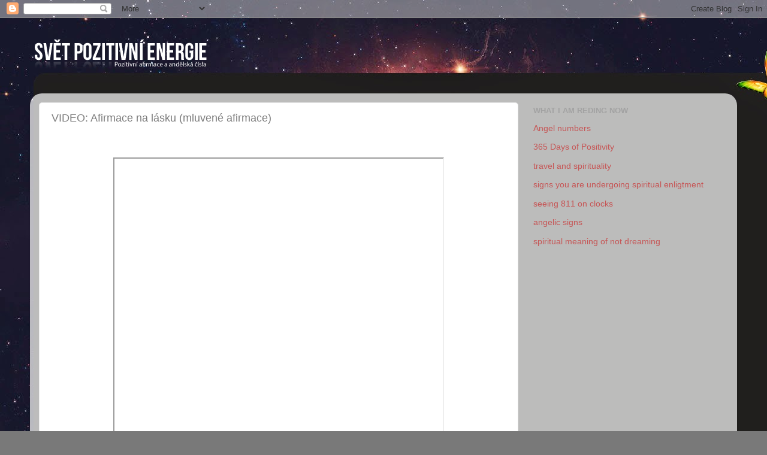

--- FILE ---
content_type: text/html; charset=utf-8
request_url: https://www.google.com/recaptcha/api2/aframe
body_size: 268
content:
<!DOCTYPE HTML><html><head><meta http-equiv="content-type" content="text/html; charset=UTF-8"></head><body><script nonce="n29KuhsWJPLvTKkOoSXUXA">/** Anti-fraud and anti-abuse applications only. See google.com/recaptcha */ try{var clients={'sodar':'https://pagead2.googlesyndication.com/pagead/sodar?'};window.addEventListener("message",function(a){try{if(a.source===window.parent){var b=JSON.parse(a.data);var c=clients[b['id']];if(c){var d=document.createElement('img');d.src=c+b['params']+'&rc='+(localStorage.getItem("rc::a")?sessionStorage.getItem("rc::b"):"");window.document.body.appendChild(d);sessionStorage.setItem("rc::e",parseInt(sessionStorage.getItem("rc::e")||0)+1);localStorage.setItem("rc::h",'1768875305756');}}}catch(b){}});window.parent.postMessage("_grecaptcha_ready", "*");}catch(b){}</script></body></html>